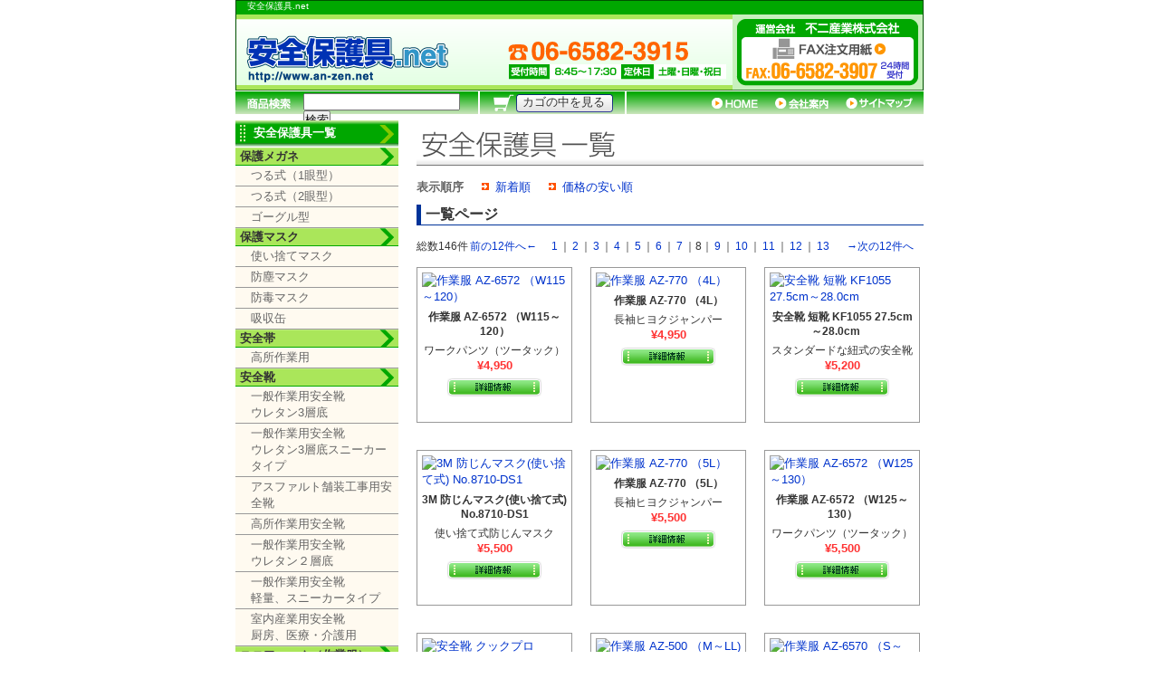

--- FILE ---
content_type: text/html
request_url: http://an-zen.net/cathand/list-0-0-8-1.html
body_size: 21367
content:
<!DOCTYPE html PUBLIC "-//W3C//DTD XHTML 1.0 Transitional//EN"
 "http://www.w3.org/TR/xhtml1/DTD/xhtml1-transitional.dtd">
<html xmlns="http://www.w3.org/1999/xhtml" xml:lang="ja" lang="ja"><!-- InstanceBegin template="/Templates/index.dwt" codeOutsideHTMLIsLocked="false" -->
<head>
<meta name="referrer" content="no-referrer-when-downgrade"/>
<meta http-equiv="Content-Type" content="text/html; charset=Shift_JIS" />
<meta http-equiv="Content-Language" content="ja" />
<meta http-equiv="Content-Script-Type" content="text/javascript" />
<meta http-equiv="Content-Style-Type" content="text/css" />
<!-- InstanceBeginEditable name="doctitle" -->
	<title>　安全保護具.net</title>
	<meta name="Description" content="　安全保護具.net" />
	<meta name="Keywords" content="安全靴,安全帯,販売,安全保護具,保護メガネ,防塵マスク,通販" />
	<!-- InstanceEndEditable -->
<meta name="robots" content="index,follow" />
<link rel="stylesheet" type="text/css" media="all" href="../common/css/import.css" />
<script type="text/javascript" src="../common/js/heightLine.js"></script>
<!-- InstanceBeginEditable name="head" -->
<script type="text/javascript" src="../common/js/heightLine.js"></script>
<!-- InstanceEndEditable -->
</head>
<body>
<!--CONTAINER START-->
<div id="container"> <!-- InstanceBeginEditable name="h1" --><h1>　安全保護具.net</h1><!-- InstanceEndEditable -->
		<div id="header"> <img src="../images/header.gif" alt="安全保護具.net" width="760" height="84" border="0" usemap="#Map" /><br />
		</div>
		<div id="grobal">
				<div class="search">
						<!--検索窓START-->
						<script type='text/javascript' src="/common/js/search.js"></script>
						<form name="cathand_search"  action="http://www.emono1.jp/user/search.php?shop=268" method="post" onsubmit='return FormCheck_search();'>
								<input type="text" name="search" maxlength="200" />
								<input type="submit" value="検索" />
						</form>
						<!--検索窓END-->
				</div>
				<div class="view"> <a href="https://smart.emono1.jp/user/payment/commodity_check.php?shop=268" target="_blank">カゴの中を見る</a> </div>
				<div class="grobalNavi"><img src="../images/grobal.gif" alt="" width="328" height="25" border="0" usemap="#Map2" />
						<map name="Map2" id="Map2">
								<area shape="rect" coords="91,3,157,23" href="../index.html" alt="HOME" />
								<area shape="rect" coords="160,3,236,23" href="../company.html" alt="会社案内" />
								<area shape="rect" coords="239,3,320,23" href="../sitemap.html" alt="サイトマップ" />
						</map>
				</div>
		</div>
		<div id="wrapper">
				<div id="main"> <!-- InstanceBeginEditable name="main" -->

		<h2 id="title" class="ptList">安全保護具一覧</h2>

		<div id="cathandList">
		<ul id="listSort">
		<li><span>表示順序</span></li>
		<li><a href="/cathand/list.php?cate_l=0&cate_s=0&page=1&sort=3&mode=&word_id=">新着順 </a></li>
		<li><a href="/cathand/list.php?cate_l=0&cate_s=0&page=1&sort=1&mode=&word_id=">価格の安い順</a></li>
		</ul>
		
		<!--一覧モジュールstart-->
		

<!--一覧モジュールstart-->


<h2>一覧ページ</h2>
<div class='menu'>
<span>総数146件</span><a href='/cathand/list-0-0-7-1.html' class='link-menu'>前の12件へ←</a>　<a href='/cathand/list-0-0-1-1.html'>1</a>｜<a href='/cathand/list-0-0-2-1.html'>2</a>｜<a href='/cathand/list-0-0-3-1.html'>3</a>｜<a href='/cathand/list-0-0-4-1.html'>4</a>｜<a href='/cathand/list-0-0-5-1.html'>5</a>｜<a href='/cathand/list-0-0-6-1.html'>6</a>｜<a href='/cathand/list-0-0-7-1.html'>7</a>｜<em>8</em>｜<a href='/cathand/list-0-0-9-1.html'>9</a>｜<a href='/cathand/list-0-0-10-1.html'>10</a>｜<a href='/cathand/list-0-0-11-1.html'>11</a>｜<a href='/cathand/list-0-0-12-1.html'>12</a>｜<a href='/cathand/list-0-0-13-1.html'>13</a> 　<a href='/cathand/list-0-0-9-1.html' class='link-menu'>→次の12件へ</a>
</div>
<div id='contents'>
	<div class='product'>
		<a href='/cathand/detail-47511.html'>
		<img src='http://www.emono1.jp/img/fujisang/l20070314102003_img1_32.jpg' border='0' alt='作業服 AZ-6572 （W115～120）' />
		</a>
		<div  class='inside'>
			<h3>作業服 AZ-6572 （W115～120）</h3>
			<p>
				ワークパンツ（ツータック）
			</p>
			<p class='price'>
				&yen;4,950
			</p>
			<p class='detail'><a href='/cathand/detail-47511.html'>詳細</a></p>
		</div>
	</div>
	<div class='product'>
		<a href='/cathand/detail-47507.html'>
		<img src='http://www.emono1.jp/img/fujisang/l20070314101814_img1_70.jpg' border='0' alt='作業服 AZ-770 （4L）' />
		</a>
		<div  class='inside'>
			<h3>作業服 AZ-770 （4L）</h3>
			<p>
				長袖ヒヨクジャンパー
			</p>
			<p class='price'>
				&yen;4,950
			</p>
			<p class='detail'><a href='/cathand/detail-47507.html'>詳細</a></p>
		</div>
	</div>
	<div class='product'>
		<a href='/cathand/detail-38079.html'>
		<img src='http://www.emono1.jp/img/fujisang/l20070313163136_img1_35.jpg' border='0' alt='安全靴 短靴 KF1055 27.5cm～28.0cm 　' />
		</a>
		<div  class='inside'>
			<h3>安全靴 短靴 KF1055 27.5cm～28.0cm 　</h3>
			<p>
				スタンダードな紐式の安全靴
			</p>
			<p class='price'>
				&yen;5,200
			</p>
			<p class='detail'><a href='/cathand/detail-38079.html'>詳細</a></p>
		</div>
	</div>
	<div class='product'>
		<a href='/cathand/detail-54566.html'>
		<img src='http://www.emono1.jp/img/fujisang/l20070514093344_img1_21.jpg' border='0' alt='3M 防じんマスク(使い捨て式) No.8710-DS1' />
		</a>
		<div  class='inside'>
			<h3>3M 防じんマスク(使い捨て式) No.8710-DS1</h3>
			<p>
				使い捨て式防じんマスク
			</p>
			<p class='price'>
				&yen;5,500
			</p>
			<p class='detail'><a href='/cathand/detail-54566.html'>詳細</a></p>
		</div>
	</div>
	<div class='product'>
		<a href='/cathand/detail-47508.html'>
		<img src='http://www.emono1.jp/img/fujisang/l20070314101842_img1_25.jpg' border='0' alt='作業服 AZ-770 （5L）' />
		</a>
		<div  class='inside'>
			<h3>作業服 AZ-770 （5L）</h3>
			<p>
				長袖ヒヨクジャンパー
			</p>
			<p class='price'>
				&yen;5,500
			</p>
			<p class='detail'><a href='/cathand/detail-47508.html'>詳細</a></p>
		</div>
	</div>
	<div class='product'>
		<a href='/cathand/detail-47491.html'>
		<img src='http://www.emono1.jp/img/fujisang/l20070314101649_img1_76.jpg' border='0' alt='作業服 AZ-6572 （W125～130）' />
		</a>
		<div  class='inside'>
			<h3>作業服 AZ-6572 （W125～130）</h3>
			<p>
				ワークパンツ（ツータック）
			</p>
			<p class='price'>
				&yen;5,500
			</p>
			<p class='detail'><a href='/cathand/detail-47491.html'>詳細</a></p>
		</div>
	</div>
	<div class='product'>
		<a href='/cathand/detail-38224.html'>
		<img src='http://www.emono1.jp/img/fujisang/l20070313165736_img1_21.jpg' border='0' alt='安全靴 クックプロCS（W・B)2002 23.5cm～27.0cm ' />
		</a>
		<div  class='inside'>
			<h3>安全靴 クックプロCS（W・B)2002 23.5cm～27.0cm </h3>
			<p>
				厨房・食品関係・清掃産業用
			</p>
			<p class='price'>
				&yen;5,500
			</p>
			<p class='detail'><a href='/cathand/detail-38224.html'>詳細</a></p>
		</div>
	</div>
	<div class='product'>
		<a href='/cathand/detail-47534.html'>
		<img src='http://www.emono1.jp/img/fujisang/l20070314102309_img1_0.jpg' border='0' alt='作業服 AZ-500 （M～LL)' />
		</a>
		<div  class='inside'>
			<h3>作業服 AZ-500 （M～LL)</h3>
			<p>
				続服
			</p>
			<p class='price'>
				&yen;5,650
			</p>
			<p class='detail'><a href='/cathand/detail-47534.html'>詳細</a></p>
		</div>
	</div>
	<div class='product'>
		<a href='/cathand/detail-47476.html'>
		<img src='http://www.emono1.jp/img/fujisang/l20070314101145_img1_35.jpg' border='0' alt='作業服 AZ-6570 （S～LL）' />
		</a>
		<div  class='inside'>
			<h3>作業服 AZ-6570 （S～LL）</h3>
			<p>
				長袖ブルゾン
			</p>
			<p class='price'>
				&yen;5,750
			</p>
			<p class='detail'><a href='/cathand/detail-47476.html'>詳細</a></p>
		</div>
	</div>
	<div class='product'>
		<a href='/cathand/detail-38586.html'>
		<img src='http://www.emono1.jp/img/fujisang/l20070314141216_img1_60.jpg' border='0' alt='防じんマスク　7191DK　（アスベスト対応マスク）' />
		</a>
		<div  class='inside'>
			<h3>防じんマスク　7191DK　（アスベスト対応マスク）</h3>
			<p>
				ハイグレードマスク
			</p>
			<p class='price'>
				&yen;5,800
			</p>
			<p class='detail'><a href='/cathand/detail-38586.html'>詳細</a></p>
		</div>
	</div>
	<div class='product'>
		<a href='/cathand/detail-38226.html'>
		<img src='http://www.emono1.jp/img/fujisang/l20070313165835_img1_99.jpg' border='0' alt='安全靴 クックプロCS（W・B)2002 28.0cm  ' />
		</a>
		<div  class='inside'>
			<h3>安全靴 クックプロCS（W・B)2002 28.0cm  </h3>
			<p>
				厨房・食品関係・清掃産業用
			</p>
			<p class='price'>
				&yen;5,900
			</p>
			<p class='detail'><a href='/cathand/detail-38226.html'>詳細</a></p>
		</div>
	</div>
	<div class='product'>
		<a href='/cathand/detail-47537.html'>
		<img src='http://www.emono1.jp/img/fujisang/l20070314103846_img1_16.jpg' border='0' alt='作業服 AZ-500 （EL)' />
		</a>
		<div  class='inside'>
			<h3>作業服 AZ-500 （EL)</h3>
			<p>
				続服
			</p>
			<p class='price'>
				&yen;5,950
			</p>
			<p class='detail'><a href='/cathand/detail-47537.html'>詳細</a></p>
		</div>
	</div>
</div>
<div class='menu'>
	<span>総数146件</span><a href='/cathand/list-0-0-7-1.html' class='link-menu'>前の12件へ←</a>　<a href='/cathand/list-0-0-1-1.html'>1</a>｜<a href='/cathand/list-0-0-2-1.html'>2</a>｜<a href='/cathand/list-0-0-3-1.html'>3</a>｜<a href='/cathand/list-0-0-4-1.html'>4</a>｜<a href='/cathand/list-0-0-5-1.html'>5</a>｜<a href='/cathand/list-0-0-6-1.html'>6</a>｜<a href='/cathand/list-0-0-7-1.html'>7</a>｜<em>8</em>｜<a href='/cathand/list-0-0-9-1.html'>9</a>｜<a href='/cathand/list-0-0-10-1.html'>10</a>｜<a href='/cathand/list-0-0-11-1.html'>11</a>｜<a href='/cathand/list-0-0-12-1.html'>12</a>｜<a href='/cathand/list-0-0-13-1.html'>13</a> 　<a href='/cathand/list-0-0-9-1.html' class='link-menu'>→次の12件へ</a>
</div>
<div class='cathand_list_back'>
	<a href='javascript:history.back();'>戻る</a>
</div>
<!--一覧モジュールend-->


<!--アクセス解析START-->
<script type='text/javascript' src='http://www.emono1.jp/client/acc/js.php?shop=fujisang'></script>
<script type='text/javascript'>
acc_analisis('一覧ページ')
</script>
<!--アクセス解析END-->
		<!--一覧モジュールend-->		
		</div>
		<!-- InstanceEndEditable --> </div>
				<!--サイドバーSTART-->
		  <div id="side">
						<h3><a href="list.php">安全保護具一覧</a></h3>
						<div id="category">
								<!--猫2カテゴリモジュール-->
								
<!--CATE START-->
<ul class='big'>
	<li>
		<a href='/cathand/list-2310-0-0-0.html'>保護メガネ</a>
		<ul class='small'>
			<li><a href='/cathand/list-2310-5090-0-0.html'>つる式（1眼型）</a></li>
			<li><a href='/cathand/list-2310-5091-0-0.html'>つる式（2眼型）</a></li>
			<li><a href='/cathand/list-2310-5092-0-0.html'>ゴーグル型</a></li>
		</ul>
	</li>
	<li>
		<a href='/cathand/list-2309-0-0-0.html'>保護マスク</a>
		<ul class='small'>
			<li><a href='/cathand/list-2309-38992-0-0.html'>使い捨てマスク</a></li>
			<li><a href='/cathand/list-2309-3822-0-0.html'>防塵マスク</a></li>
			<li><a href='/cathand/list-2309-3823-0-0.html'>防毒マスク</a></li>
			<li><a href='/cathand/list-2309-4715-0-0.html'>吸収缶</a></li>
		</ul>
	</li>
	<li>
		<a href='/cathand/list-2312-0-0-0.html'>安全帯</a>
		<ul class='small'>
			<li><a href='/cathand/list-2312-5089-0-0.html'>高所作業用</a></li>
		</ul>
	</li>
	<li>
		<a href='/cathand/list-2311-0-0-0.html'>安全靴</a>
		<ul class='small'>
			<li><a href='/cathand/list-2311-3809-0-0.html'>一般作業用安全靴<br>ウレタン3層底</a></li>
			<li><a href='/cathand/list-2311-3810-0-0.html'>一般作業用安全靴<br>ウレタン3層底スニーカータイプ</a></li>
			<li><a href='/cathand/list-2311-3811-0-0.html'>アスファルト舗装工事用安全靴</a></li>
			<li><a href='/cathand/list-2311-3812-0-0.html'>高所作業用安全靴</a></li>
			<li><a href='/cathand/list-2311-3813-0-0.html'>一般作業用安全靴<br>ウレタン２層底</a></li>
			<li><a href='/cathand/list-2311-3821-0-0.html'>一般作業用安全靴<br>軽量、スニーカータイプ</a></li>
			<li><a href='/cathand/list-2311-3818-0-0.html'>室内産業用安全靴<br>厨房、医療・介護用</a></li>
		</ul>
	</li>
	<li>
		<a href='/cathand/list-2314-0-0-0.html'>ユニフォーム（作業服）</a>
		<ul class='small'>
		</ul>
	</li>
	<li>
		<a href='/cathand/list-2313-0-0-0.html'>ヘルメット</a>
		<ul class='small'>
			<li><a href='/cathand/list-2313-5491-0-0.html'>FRP</a></li>
			<li><a href='/cathand/list-2313-5492-0-0.html'>ABS</a></li>
			<li><a href='/cathand/list-2313-40169-0-0.html'>その他</a></li>
		</ul>
	</li>
	<li>
		<a href='/cathand/list-2315-0-0-0.html'>その他（タイベック）</a>
		<ul class='small'>
		</ul>
	</li>
	<li>
		<a href='/cathand/list-13323-0-0-0.html'>その他（腰痛防止）</a>
		<ul class='small'>
			<li><a href='/cathand/list-13323-19858-0-0.html'>エアーサポートベルト</a></li>
		</ul>
	</li>
	<li>
		<a href='/cathand/list-14316-0-0-0.html'>その他（熱中症対策用品）</a>
		<ul class='small'>
		</ul>
	</li>
	<li>
		<a href='/cathand/list-3283-0-0-0.html'>においが気になる方</a>
		<ul class='small'>
			<li><a href='/cathand/list-3283-5538-0-0.html'>消臭覇王</a></li>
		</ul>
	</li>
</ul>
<!--CATE END-->

								<!--猫2カテゴリモジュール-->
						</div>
						<div id="maker">
								<h3>メーカー別検索窓</h3>
								<!--検索窓START-->
								<script type='text/javascript' src="../common/js/search.js"></script>
								<form name="cathand_search2"  action="http://www.emono1.jp/user/search.php?shop=268" method="post" onsubmit='return FormCheck_search2();'>
										<select name="search">
												<option value="">選んでください</option>
												<option value="ノサックス">ノサックス</option>
												<option value="興研">興研</option>
												<option value="藤井電工">藤井電工</option>
												<option value="デュポン">デュポン</option>
												<option value="アイトス">アイトス</option>
												<option value="山本光学">山本光学</option>
												<option value="ディック">ディック</option>
										</select>
										<input type="submit" value="検索" />
								</form>
								<!--検索窓END-->
						</div>
						<div id="menu">
								<h4>安全保護具の基礎知識</h4>
								<ul class="m">
										<li><a href="../shoes.html">安全靴とは</a></li>
										<li><a href="../belt.html">安全帯とは</a></li>
										<li><a href="../megane.html">保護メガネとは</a></li>
										<li class="e"><a href="../mask.html">防塵・防毒マスクとは</a></li>
								</ul>
								<p><img src="../images/chishiki_footer.gif" alt="" width="180" height="7" /></p>
						</div>
						<div id="hogo"><a href="../professional.html">安全保護具のプロフェショナルをご紹介させてください。</a></div>
						<div id="subMenu">
								<ul class="m">
										<li><a href="otoiawase.php?serial=01284">お問い合わせ</a></li>
										<li><a href="../price.html">送料について</a></li>
										<li><a href="../law.html">ご注文方法</a></li>
										<li class="e"><a href="../privacy.html">個人情報保護</a></li>
								</ul>
						</div>
						<div id="asbestos"><a href="../know.html">ご存知ですか？アスベストに関する法律が2006年9月に改定されました。</a></div>
						<div id="linkBanner"> <a href="http://www.fujisangyo.net/" target="_blank"><img src="../images/fuji_banner.gif" alt="不二産業株式会社" width="180" height="40" border="0" /></a> <a href="http://ameblo.jp/anzennet/" target="_blank"><img src="../images/blog.gif" alt="安全保護用品のブログ" width="180" height="38" border="0" /></a></div>
			
				        <!-- InstanceBeginEditable name="calendar" --><!-- InstanceEndEditable --></div>
		</div>
		<h2 class="under">安全保護用品（安全靴、安全帯、ベルト、保護メガネ、防塵・防毒マスク）の販売なら、不二産業株式会社</h2>
		<!--フッターSTART-->
		<div id="footer">
				<div class="out">
						<ul class="footerLink">
								<li class="n"><a href="list.php">安全保護用品一覧</a></li>
						</ul>
						<!--猫の手カテゴリモジュール-->
						
<!--CATE START-->
<ul class='big'>
	<li>
		<a href='/cathand/list-2310-0-0-0.html'>保護メガネ</a>
		<ul class='small'>
			<li><a href='/cathand/list-2310-5090-0-0.html'>つる式（1眼型）</a></li>
			<li><a href='/cathand/list-2310-5091-0-0.html'>つる式（2眼型）</a></li>
			<li><a href='/cathand/list-2310-5092-0-0.html'>ゴーグル型</a></li>
		</ul>
	</li>
	<li>
		<a href='/cathand/list-2309-0-0-0.html'>保護マスク</a>
		<ul class='small'>
			<li><a href='/cathand/list-2309-38992-0-0.html'>使い捨てマスク</a></li>
			<li><a href='/cathand/list-2309-3822-0-0.html'>防塵マスク</a></li>
			<li><a href='/cathand/list-2309-3823-0-0.html'>防毒マスク</a></li>
			<li><a href='/cathand/list-2309-4715-0-0.html'>吸収缶</a></li>
		</ul>
	</li>
	<li>
		<a href='/cathand/list-2312-0-0-0.html'>安全帯</a>
		<ul class='small'>
			<li><a href='/cathand/list-2312-5089-0-0.html'>高所作業用</a></li>
		</ul>
	</li>
	<li>
		<a href='/cathand/list-2311-0-0-0.html'>安全靴</a>
		<ul class='small'>
			<li><a href='/cathand/list-2311-3809-0-0.html'>一般作業用安全靴<br>ウレタン3層底</a></li>
			<li><a href='/cathand/list-2311-3810-0-0.html'>一般作業用安全靴<br>ウレタン3層底スニーカータイプ</a></li>
			<li><a href='/cathand/list-2311-3811-0-0.html'>アスファルト舗装工事用安全靴</a></li>
			<li><a href='/cathand/list-2311-3812-0-0.html'>高所作業用安全靴</a></li>
			<li><a href='/cathand/list-2311-3813-0-0.html'>一般作業用安全靴<br>ウレタン２層底</a></li>
			<li><a href='/cathand/list-2311-3821-0-0.html'>一般作業用安全靴<br>軽量、スニーカータイプ</a></li>
			<li><a href='/cathand/list-2311-3818-0-0.html'>室内産業用安全靴<br>厨房、医療・介護用</a></li>
		</ul>
	</li>
	<li>
		<a href='/cathand/list-2314-0-0-0.html'>ユニフォーム（作業服）</a>
		<ul class='small'>
		</ul>
	</li>
	<li>
		<a href='/cathand/list-2313-0-0-0.html'>ヘルメット</a>
		<ul class='small'>
			<li><a href='/cathand/list-2313-5491-0-0.html'>FRP</a></li>
			<li><a href='/cathand/list-2313-5492-0-0.html'>ABS</a></li>
			<li><a href='/cathand/list-2313-40169-0-0.html'>その他</a></li>
		</ul>
	</li>
	<li>
		<a href='/cathand/list-2315-0-0-0.html'>その他（タイベック）</a>
		<ul class='small'>
		</ul>
	</li>
	<li>
		<a href='/cathand/list-13323-0-0-0.html'>その他（腰痛防止）</a>
		<ul class='small'>
			<li><a href='/cathand/list-13323-19858-0-0.html'>エアーサポートベルト</a></li>
		</ul>
	</li>
	<li>
		<a href='/cathand/list-14316-0-0-0.html'>その他（熱中症対策用品）</a>
		<ul class='small'>
		</ul>
	</li>
	<li>
		<a href='/cathand/list-3283-0-0-0.html'>においが気になる方</a>
		<ul class='small'>
			<li><a href='/cathand/list-3283-5538-0-0.html'>消臭覇王</a></li>
		</ul>
	</li>
</ul>
<!--CATE END-->

						<!--猫の手カテゴリモジュール-->
				</div>
				<ul class="footerLink">
						<li class="n">安全保護具の基礎知識</li>
						<li><a href="../shoes.html">安全靴とは</a></li>
						<li><a href="../belt.html">安全帯とは</a></li>
						<li><a href="../megane.html">保護メガネとは</a></li>
						<li><a href="../mask.html">防塵・防毒マスクとは</a></li>
						<li><a href="../professional.html">安全保護具のプロ</a></li>
						<li><a href="../know.html">ご存知ですか？</a></li>
				</ul>
				<ul class="footerLink">
						<li class="n"><a href="../index.html">HOME</a></li>
						<li><a href="../company.html">会社案内</a></li>
						<li><a href="../access.html">アクセスマップ</a></li>
						<li><a href="otoiawase.php?serial=01284">お問い合わせ</a></li>
						<li><a href="../price.html">送料について</a></li>
						<li><a href="../law.html">ご注文方法</a></li>
						<li><a href="../privacy.html">個人情報保護</a></li>
						<li><a href="../about.html">このサイトについて</a></li>
						<li><a href="../link.html">お役立ちリンク</a></li>
						<li><a href="../mutuallink.html">相互リンク</a></li>
						<li><a href="../sitemap.html">サイトマップ</a></li>
				</ul>
				<div id="copyright">Copyright &copy;
						<script type="text/javascript">
		var startYear = 2007;thisDate = new Date();thisYear = thisDate.getFullYear();if(startYear!=thisYear)
		{document.write(startYear+"-"+thisYear);}else{document.write(startYear);}</script>
						安全保護具.net. All Rights Reserved.</div>
				<div id="banners"> <a href="http://www.e-netten.ne.jp/" target="_blank"><img src="http://www.emono.jp/cat_img/001/a.gif" alt="SEO対策 大阪" width="88" height="31" /></a> <a href="http://www.emono.jp/" target="_blank"><img src="http://www.emono.jp/cat_img/002/a.gif" alt="インターネットショッピングモール" width="88" height="31" /></a> <a href="http://www.emono1.jp/" target="_blank"><img src="http://www.emono.jp/cat_img/101/a.gif" alt="通販サイト" width="88" height="31" /></a> <a href="http://www.bconnect.jp/" target="_blank"><img src="http://www.emono.jp/cat_img/012/a.gif" alt="企業間取引 大阪" width="88" height="31" /></a>
						<p>PDFファイルをご覧いただくには、<a href="http://www.adobe.com/jp/products/acrobat/readstep2.html" target="_blank">Adobe
										Reader（無償）</a>が必要です。</p>
		  </div>
		</div>
		<!--フッターEND-->
</div>
<map name="Map" id="Map">
		<area shape="rect" coords="6,18,243,76" href="../index.html" alt="安全保護具.net" />
		<area shape="rect" coords="586,25,726,52" href="../pdf/fax.pdf" target="_blank" alt="FAX注文用紙" />
</map>
<!--CONTAINER END-->

<div id="accesslog">
		<!-- InstanceBeginEditable name="acc" -->
<!-- InstanceEndEditable --> </div>
</body>
<!-- InstanceEnd --></html>


--- FILE ---
content_type: text/css
request_url: http://an-zen.net/common/css/base.css
body_size: 33407
content:
@charset "Shift_JIS";
/* 制作者情報 */
/* ブラウザ初期化スタイル */
/* 共通部分のスタイル */
/* 各ページ個別のスタイル */

/*--------------------------------------------------------------------
guideline : ver1.06
since : 2007/02/28
writer : Saiki（13）
last_editday : 2007/02/28
last_editor : Saiki（13）
--------------------------------------------------------------------*/


/*--------------------------------------------------------------------
common
cssの初期化
--------------------------------------------------------------------*/


* {
	font-family: "ＭＳ Ｐゴシック", "Osaka", "ヒラギノ角ゴ Pro W3", sans-serif;
	margin: 0;
	padding: 0;
}

html, body {
	font-family: "ＭＳ Ｐゴシック", "Osaka", "ヒラギノ角ゴ Pro W3", sans-serif;
	margin: 0;
	padding: 0;
	font-size: 100%;
}


h1, h2, h3, h4, h5, h6, address, div, blockquote, p, pre, ul, ol, li, dl, dt, dd, hr {
	font-family: "ＭＳ Ｐゴシック", "Osaka", "ヒラギノ角ゴ Pro W3", sans-serif;
	margin: 0;
	padding: 0;
	border: 0;
	font-style: normal;
	font-weight: normal;
	font-size: 100%;
}

table, caption, th, td {
	font-family: "ＭＳ Ｐゴシック", "Osaka", "ヒラギノ角ゴ Pro W3", sans-serif;
	margin: 0;
	padding: 0;
	border: 0;
	font-style: normal;
	font-weight: normal;
	font-size: 100%;
}

span, em, strong, dfn, code, samp, kbd, var, cite, abbr, acronym, sub,
sup, q, br, ins, del, a, img, object, iframe {
	font-family: "ＭＳ Ｐゴシック", "Osaka", "ヒラギノ角ゴ Pro W3", sans-serif;
	margin: 0;
	padding: 0;
	border: 0;
	font-style: normal;
	font-weight: inherit;
	font-size: 100%;
}


/*--------------------------------------------------------------------
common
ページ共通部分
--------------------------------------------------------------------*/

/*bodyのスタイル*/

body {
	font-size: small;
	line-height: 1.4;
	color: #333;
	}

/*containerのスタイル*/

div#container {
	width:760px;
	margin:auto;
	}
	
h1 {
	width: 757px;
	height:16px;
	font-size: x-small;
	padding: 0 0 0 3px;
	color: #fff;
	background: url(../../images/h1_bg.gif) no-repeat;
	}
	
h2.under {
	clear: both;
	margin: 0 0 3px 0;
	padding: 1px 0;
	font-size: x-small;
	color: #666;
	text-align: center;
	background-color:#aae65a;
	}
	
h2#title {
	height: 50px;
	margin: 0 0 15px 20px;
	text-indent: -9999px;
	}
	
h3.sub {
	margin: 0 0 5px 0;
	padding: 0 0 0 25px;
	font-size: 16px;
	font-weight: bold;
	color: #323296;
	background: url(../../images/double_dot.gif) no-repeat 0 2px;
	}

/*headerのスタイル*/

div#header {
	border-bottom: 1px solid #fff;
	}
	
div#grobal {
	width: 760px;
	height: 1%;
	margin: 0 0 5px 0;
	}
	
div#grobal:after {
	content: ".";
	display: block;
	clear: both;
	height: 0;
	visibility: hidden;
	}
	
div#grobal div {
	height: 25px;
	float: left;
	}
	
div#grobal div.search {
	width: 195px;
	padding: 2px 0 0 75px;
	background: url(../../images/search_bg.gif) no-repeat;
	}
	
div#grobal div.search input#window {
	width: 135px;
	}
	
div#grobal div.view {
	width: 122px;
	height: 23px;
	padding: 3px 0 0 40px;
	background: url(../../images/view_bg.gif) no-repeat;
	}
	
div#grobal div.view a {
	display: block;
	width: 105px;
	height: 18px;
	outline: none;
	color: #333;
	text-align: center;
	}
	
div#grobal div.view a:hover {
	color: #066;
	}
	
a:link,
a:visited {
	color: #03c;
	text-decoration: none;
	}
	
a:hover {
	color: #f00;
	}

/*after擬似クラス使用によるfirefoxの背景画像回り込み対策*/
div#wrapper:after {/*clear*/
	content : "";
	display : block;
	height : 0;
	clear : both;
	}

/*wrapperのスタイル*/

div#wrapper {
	clear: both;
	height: 1%;
	}

/*mainのスタイル*/

div#main {
	width:580px;
	float:right;
	}

/*footerのスタイル*/

div#footer {
	clear: both;
	font-size: 10px;
	text-align: center;
	}
	
div#footer div.out	
div#footer ul {
	height: 1%;
	}
	
div#footer ul {
	clear: both;
	width: 760px;
	list-style-type: none;
	}

div#footer div.out:after,	
div#footer ul:after {
	content: ".";
	display: block;
	clear: both;
	height: 0;
	visibility: hidden;
	}
	
div#footer div.out ul {
	clear: none;
	}
	
div#footer div.out ul.footerLink {
	width: 95px;
	float: left;
	}
	
div#footer div.out ul.big {
	width: 665px;
	float: right;
	}
	
div#footer div.out ul.small {
	display: none;
	}
	
div#footer ul li {
	float: left;
	margin: 0 3px 2px 0;
	padding: 0 3px 0 5px;
	white-space: nowrap;
	color: #666;	
	border-left: 1px solid #999;
	}

div#footer ul li.n {
	border-left: none;
	}	
	
div#footer ul li a {
	text-decoration: none;
	color: #666;
	}

div#footer ul a:hover {
	color: #039;
	}

div#footer div#copyright {
	clear: both;
	margin: 5px 0 0 0;
	padding: 2px 0;
	color: #666;
	font-family: Verdana, sans-serif;
	border-top: 1px solid #999;
	}
	
/*バナー*/

div#banners {
	padding: 5px 0;
	text-align: center;
	}

div#accesslog img {
	display:block;
	height:0;
	}

/*サイドメニューのスタイル*/

div#side {
	width:180px;
	float:left;
	}
	
div#side ul {
	list-style-type: none;
	}

/*カテゴリーのスタイル*/

div#side h3 {/*list.php*/
	margin: 0 0 1px 0;
	font-weight: bold;
	background: url(../../images/list_bg.gif) no-repeat;
	}
	
div#side h3 a {
	display: block;
	width: 160px;
	height: 24px;
	padding: 5px 0 0 20px;
	color: #fff;
	outline: none;
	}
	
div#side h3 a:hover {
	color: #9f9;
	}
	
div#side div#category {
	margin: 0 0 10px 0;
	}

div#side div#category ul.big li {
	font-weight: bold;
	background: url(../../images/big_bg.gif) no-repeat;
	}
	
div#side div#category ul.big li a {
	display: block;
	width: 175px;
	height: 19px;
	padding: 1px 0 0 5px;
	}
	
div#side div#category ul.small li {
	font-weight: normal;
	border-bottom: none;
	background: #fffaf0 none;
	border-bottom: 1px solid #999;
	}
	
div#side div#category ul.big li a {
	color: #333;
	}
	
div#side div#category ul.small li a {
	display: block;
	width: 160px;
	padding: 2px 3px 2px 17px;
	height: auto;
	color: #666;
	}
	
div#side div#category ul li a:hover {
	color: #399;
	}
	
/*メーカー検索*/

div#side div#maker {
	width: 173px;
	height: 25px;
	margin: 0 0 10px 0;
	padding: 20px 0 0 7px;
	background: url(../../images/maker_search_bg.gif) no-repeat;
	}
	
div#side div#maker h3 {
	display: none;
	}

div#side div#maker select {
	width: 123px;
	}
	
/*メイン、サブメニュー*/

div#side div#menu {
	width: 180px;
	margin: 0 0 10px 0;
	background: url(../../images/chishiki_bg.gif) repeat-y;
	}
	
div#side div#menu h4 {
	height: 36px;
	text-indent: -9999px;
	background: url(../../images/chishiki.gif) no-repeat;
	}
	
div#side ul.m li {
	margin: 0 15px 3px 15px;
	padding: 0 0 3px 15px;
	}
	
div#side div#menu ul.m li {
	border-bottom: 1px dotted #999;
	background: url(../../images/arrow_orange.gif) no-repeat 0 5px;
	}
	
div#side div#subMenu ul.m li {/*サブ*/
	background: url(../../images/arrow_green.gif) no-repeat 0 5px;
	}
	
div#side div#menu ul li.e {
	margin: 0 15px 0 15px;
	border-bottom: none;
	}
	
div#side ul.m li a {
	color: #494949;
	}
	
div#side ul.m li a:hover {
	color: #069;
	}
	
div#side div#menu p {
	clear: both;
	line-height: 0;
	}
	
/*安全、ご存知*/

div#side div#hogo,
div#side div#asbestos {
	margin: 0 0 5px 0;	
	}
	
div#side div#hogo {
	background: url(../../images/shoukai.gif) no-repeat;
	}
	
div#side div#asbestos {
	background: url(../../images/side_asbestos.gif) no-repeat;
	}
	
div#side div#hogo a,
div#side div#asbestos a {
	display: block;
	width: 180px;
	outline: none;
	text-indent: -9999px;
	}
	
div#side div#hogo a {
	height: 70px;
	}
	
div#side div#asbestos a {
	height: 58px;
	}
	
/*リンクバナー*/

div#side div#linkBanner {
	margin: 0;
	}

div#side div#linkBanner a {
	padding: 0 0 5px 0;
	}
	
	
/*各Pの表とスペース共通*/
	
div.space {/*各Pのスペース*/
	clear: both;
	height: 1%;	
	margin: 0 0 20px 0;
	}
	
div.space:after {
	content: ".";
	display: block;
	clear: both;
	height: 0;
	visibility: hidden;
	}
	
div.flow table {
	width: 560px;
	margin: 5px 0 5px 0;
	border-collapse: collapse;
	border-spacing: 0;
	empty-cells: show;
	}
	
div.flow table tr th,
div.flow table tr td {
	padding: 3px;
	border: 2px solid #fff;
	}
	
div.flow table tr th {
	font-weight: bold;
	background-color: #dcdcdc;
	}
	
div.flow table tr td {
	background-color: #f0f0f0;
	}
	
div.flow table tr td.g {
	background-color: #e6e6e6;
	}
	
p.point {
	margin: 5px 0 0 0;
	padding: 7px;
	color: #ff7d00;
	text-align: center;
	border: 1px solid #666;
	}
	
/*各Pのバナー共通*/	

div#other {
	clear: both;
	width: 560px;
	height: 50px;
	margin: 0 0 15px 0;
	text-indent: -9999px;
	background: url(../../images/tel_banner.gif) no-repeat;
	}
	
div#button {
	margin: 0 0 20px 0;
	}
	
div#button div {
	clear: both;
	height: 1%;
	}

div#button div:after {
	content: ".";
	display: block;
	clear: both;
	height: 0;
	visibility: hidden;
	}
	
div#button div.otoiawasaeB {
	margin: 0 0 10px 0;
	}
	
div#button div.otoiawasaeB p.right {
	background: url(../../images/otoiawase_button.gif) no-repeat;
	}
	
div#button div.blogB p.right {
	background: url(../../images/blog_button.gif) no-repeat;
	}
	
div#button div.otoiawasaeB p.left {
	padding: 5px 15px 0 0;
	}
	
div#button div.blogB p.left {
	padding: 5px 15px 0 0;
	}

div#button p {
	float: left;
	}
	
div#button p.right a {
	display: block;
	width: 150px;
	height: 30px;
	outline: none;
	text-indent: -9999px;
	}

/*取扱メーカー、アドレス共通*/ 

div#makerInfo {
	clear: both;
	height: 1%;
	}
	
div#makerInfo:after {
	content: ".";
	display: block;
	clear: both;
	height: 0;
	visibility: hidden;
	}
	
div#makerInfo div#toriatsukai {
	width: 368px;
	padding: 0 0 0 10px;
	float: left;
	border: 1px solid #666;
	background: url(../../images/top/maker.gif) no-repeat top;
	}
	
div#makerInfo div#toriatsukai h3 {
	display: none;
	}
	
div#makerInfo div#toriatsukai p.b {
	float: right;
	}
	
div#makerInfo div#toriatsukai dl {
	margin: 25px 0 0 0;
	color: #585858;
	}
	
div#makerInfo div#toriatsukai dl span {
	color: #c8c8c8;
	}
	
div#makerInfo div#toriatsukai dl dd {
	margin: 0 0 5px 0;
	font-size: 11px;
	}
	
div#makerInfo address {
	width: 170px;
	float: right;
	line-height: 1.2;
	}
	
div#makerInfo address p {
	float: right;
	background: url(../../images/top/map_button.gif) no-repeat;
	}
	
div#makerInfo address img {
	margin: 5px 0;
	}
	
div#makerInfo address p a {
	display: block;
	width: 130px;
	height: 20px;
	text-indent: -9999px;
	outline: none;
	}
	





/*--------------------------------------------------------------------
(index.html)
トップページ
--------------------------------------------------------------------*/

div#index {
	margin: 0 0 20px 20px;
	}
	
div#index div#chishiki {
	height: 1%;
	margin: 0 0 20px 0;
	padding: 0 0 5px 0;
	border-bottom: 1px dotted #666;
	}
	
div#index div#chishiki:after {
	content: ".";
	display: block;
	clear: both;
	height: 0;
	visibility: hidden;
	}
	
div#index div#chishiki div {
	display: inline;
	margin: 0 4px 4px 0;
	float: left;
	line-height: 1.3;
	}
	
div#index div#chishiki div a {
	display: block;
	width: 268px;
	height: 40px;
	padding: 50px 0 0 10px;
	color: #666;
	outline: none;
	}
	
div#index div#chishiki div a:hover {
	color: #666;
	}
	
div#index div#chishiki div h3 {
	display: none;
	}
	
div#index div#chishiki div.c1 {
	background: url(../../images/top/top_anzen.jpg) no-repeat;
	}
	
div#index div#chishiki div.c2 {
	margin: 0 0 4px 0;
	background: url(../../images/top/top_anzentai.jpg) no-repeat;
	}

div#index div#chishiki div.c3 {
	background: url(../../images/top/top_megane.jpg) no-repeat;
	}
	
div#index div#chishiki div.c4 {
	margin: 0 0 4px 0;
	background: url(../../images/top/top_mask.jpg) no-repeat;
	}
	
/*ピックアップ（ギャラリー）、インフォメーション*/

div#index div#attetion {
	width: 560px;
	height: 1%;
	margin: 0 0 10px 0;
	}
	
div#index div#attetion:after {
	content: ".";
	display: block;
	clear: both;
	height: 0;
	visibility: hidden;
	}

div#index div#attetion div#pickup {
	width: 350px;
	float: left;
	}
	
div#index div#attetion div#pickup h3 {
	width: 350px;
	height: 23px;
	text-indent: -9999px;
	background: url(../../images/top/pickup.gif) no-repeat;
	}
	
div#index div#attetion div#pickup div.line {
	background-color: #fffaf0;
	border: 5px solid #ffa000;
	}

div#index div#attetion div#pickup table {
	border-collapse: collapse;
	border-spacing: 0;
	empty-cells: show;
	font-size: 12px;
	line-height: 1.5;
	}

div#index div#attetion div#pickup table tr td {
	padding: 8px;
	vertical-align: top;
	}
	
div#index div#attetion div#pickup table img {
	width: 160px;
	float: left;
	padding: 0 10px 0 0;
	}
	
div#index div#attetion div#pickup table p,
div#index div#attetion div#pickup table div {
	padding: 0 0 0 170px;
	}
	
div#index div#attetion div#pickup table div {
	background: url(../../images/top/detail_arrow.gif) no-repeat 170px 0;
	}
	
div#index div#attetion div#pickup table div a {
	display: block;
	width: 70px;
	height: 13px;
	outline: none;
	text-indent: -9999px;
	}
	
/*インフォメーション*/

div#index div#attetion div#whatsnew {
	width: 200px;
	float: right;
	}
		
div#index div#attetion div#whatsnew h3 {
	width: 200px;
	height: 23px;
	text-indent: -9999px;
	background: url(../../images/top/info.gif) no-repeat;
	}

div#index div#attetion div#whatsnew div.line {
	height: 250px;
	overflow: auto;
	border: 5px solid #92b0ec;
	list-style-type: none;
	background-color: #f0f5ff;
	}
	
div#index div#attetion div#whatsnew p {
	padding: 5px;
	font-size: 11px;
	line-height: 1.3;
	}
	
div#index div#attetion div#whatsnew strong {
	color: #009;
	font-weight: bold;
	}
	
/*ご存知ですか？*/	
	
div#index div#know {
	clear: both;
	height: 1%;
	margin: 0 0 10px 0;
	}
	
div#index div#know:after {
	content: ".";
	display: block;
	clear: both;
	height: 0;
	visibility: hidden;
	}
	
div#index div#know div {
	float: left;
	margin: 0 10px 0 0;
	}
	
div#index div#know div a {
	display: block;
	height: 85px;
	outline: none;
	text-indent: -9999px;
	}
	
div#index div#know div.k1 {
	width: 350px;
	background: url(../../images/top/top_asbestos.jpg) no-repeat;
	}
	
div#index div#know div.k2 {
	width: 200px;
	margin: 0;
	background: url(../../images/top/top_name.jpg) no-repeat;
	}
	
/*おススメ商品 ギャラリー*/

div#index div#osusume {
	clear: both;
	margin: 0 0 10px 0;
	padding: 8px 0 0 0;
	border: 1px solid #666;	
	}
	
div#index div#osusume h3 {
	width: 558px;
	height: 35px;
	margin: 0 0 10px 0;
	text-indent: -6666px;
	background: url(../../images/top/osusume.gif) no-repeat;
	}
	
div#index div#osusume table {
	border-collapse: collapse;
	border-spacing: 0;
	empty-cells: show;
	font-size: 11px;
	line-height: 1.3;
	}

div#index div#osusume table tr td {
	width: 128px;
	vertical-align: top;
	padding: 0 0 10px 9px;
	}
	
div#index div#osusume table img {
	width: 128px;
	padding: 0 0 5px 0;
	}
	
div#index div#osusume table div {
	background: url(../../images/top/detail_arrow.gif) no-repeat;
	}
	
div#index div#osusume table div a {
	display: block;
	width: 70px;
	height: 13px;
	outline: none;
	text-indent: -9999px;
	}

/*--------------------------------------------------------------------
(shose.html)
安全靴
--------------------------------------------------------------------*/

h2.ptShoes {
	background: url(../../images/shoes/t_shoes.gif) no-repeat;
	}
	
div#shoes {
	margin: 0 0 20px 20px;
	}
	
div#shoes div span {
	color: #f00;
	}

div#shoes div strong {
	font-weight: bold;
	}

div#shoes div em {
	font-weight: normal;
	color: #963232;
	}
	
div#shoes div.spaceShoes {
	height: 123px;
	background: url(../../images/shoes/shoes_img.jpg) no-repeat right top;
	}
	
/*--------------------------------------------------------------------
(belt.html)
安全帯
--------------------------------------------------------------------*/

h2.ptBelt {
	background: url(../../images/belt/t_belt.gif) no-repeat;
	}
	
div#belt {
	margin: 0 0 20px 20px;
	}

div#belt strong {
	font-weight: bold;
	}

div#belt p.blogBelt {
	padding: 0 0 0 15px;
	background: url(../../images/point_arrow.gif) no-repeat 0 4px;
	}
	
div#belt div.spaceBelt {
	margin: 0 0 30px 0;
	background: url(../../images/belt/belt_img.jpg) no-repeat right top;
	}
	
div#belt div.space span {
	color: #963232;
	}	
	
div#belt div.flow a {
	text-decoration: underline;
	}
	
div#belt div.space ol {
	margin: 10px 0 0 25px;
	}
	
div#belt div.space ol li {
	color: #323296;
	margin: 0 0 5px 0;
	}
	
/*--------------------------------------------------------------------
(megane.html)
保護メガネ
--------------------------------------------------------------------*/
	
div#megane {
	margin: 0 0 20px 20px;
	}
	
div#megane h2#title {
	margin: 0;
	}
	
div#megane h2.ptMegane {
	background: url(../../images/megane/t_megane.gif) no-repeat;
	}
	
div#megane div span {
	color: #f00;
	}
	
div#megane div h3.lead {
	margin: 0 0 5px 0;
	padding: 15px 0 0 0;
	font-size: 18px;
	font-weight: bold;
	color: #963232;
	}
	
div#megane div.spaceMegane {
	height: 210px;
	background: url(../../images/megane/megane_img.jpg) no-repeat right top;
	}
	
div#megane p.point {
	margin: 5px 0 15px 0;
	}
	
div#megane div.space dl {
	margin: 0 0 5px 0;
	border: 1px solid #666;
	}
	
div#megane div.space dl dt {
	margin: 0 15px;
	text-align: center;
	color: #fff;
	background-color: #ff7d00;
	}
	
div#megane div.space dl dd {
	padding: 10px;
	}
	
/*--------------------------------------------------------------------
(mask.html)
保護マスク
--------------------------------------------------------------------*/

h2.ptMask {
	background: url(../../images/mask/t_mask.gif) no-repeat;
	}
	
div#mask {
	margin: 0 0 20px 20px;
	}
	
div#mask strong {
	font-weight: bold;
	color: #360;
	}
	
div#mask div.spaceMask {
	height: 115px;
	background: url(../../images/mask/mask_img.jpg) no-repeat right top;
	}
	
div#mask div.spaceOut {
	padding: 20px 0 0 0;
	border-top: 1px solid #666;
	}
	
div#mask div.space div.left {
	float: left;
	width: 310px;
	}
	
div#mask div.space div.right {
	float: right;
	width: 240px;
	text-align: center;
	}
	
div#mask div.flow table {
	width: 240px;
	}

div#mask div.flow table tr th,
div#mask div.flow table tr td {
	border: 1px solid #666;
	}
	
/*--------------------------------------------------------------------
(professional.html)
安全保護具のプロフェッショナル
をご紹介させてください
--------------------------------------------------------------------*/

div#professional h2#title {
	height: 110px;
	margin: 0 0 20px 0;
	}

div#professional h2.ptProfessional {
	background: url(../../images/professional/t_professional.jpg) no-repeat;
	}
	
div#professional {
	margin: 0 0 20px 20px;
	}
	
div#professional div.space {
	margin: 0;
	}

div#professional div.space div.column {
	margin-bottom: 20px;
	height: 1%;
	clear: both;
	}

div#professional div.space div.column:after {
	display: block;
	clear: both;
	height: 0;
	visibility: hidden;
	content: ".";
	}

div#professional div.space div.column h3 {
	float: left;
	width: 100px;
	}

div#professional div.space div.column div {
	float: right;
	width: 450px;
	}

div#professional div.space div.column div h4,
div#professional div.space div.column div h5,
div#professional div.space div.column div p {
	margin-bottom: 10px;
	}

div#professional div.space div.column div p.caption {
	padding-left: 5px;
	border-left: 3px solid #f36;
	color: #f36;
	}

div#professional p.exbutton {
	clear: both;
	float: right;
	margin: 0 0 15px 0;
	background: url(../../images/professional/example_button.gif) no-repeat;
	}
	
div#professional p.exbutton a {
	display: block;
	width: 120px;
	height: 20px;
	outline:none;
	text-indent: -9999px;
	}

div#professional div#otherBig {
	margin-bottom: 15px;
	}

div#professional div#otherBig p {
	margin-bottom: 3px;
	font-size: 14px;
	text-align: center;
	}

div#professional div#otherBig p.banner{
	clear: both;
	width: 560px;
	height: 78px;
	text-indent: -9999px;
	background: url(../../images/professional/tel_big_banner.gif) no-repeat;
	}
	
div#professional div#answer {
	clear: both;
	width: 560px;
	height: 30px;
	margin: 0 0 20px 0;
	text-indent: -9999px;
	background: url(../../images/professional/okotae.gif) no-repeat;
	}
	
/*--------------------------------------------------------------------
(know.html)
ご存知ですか？
--------------------------------------------------------------------*/

h2.ptKnow {
	background: url(../../images/know/t_know.gif) no-repeat;
	}
	
div#know {
	margin: 0 0 20px 20px;
	}
	
div#know div.spaceKnow {
	margin: 0 0 20px 0;
	}
	
div#know div.spaceKnow h3.lead {
	margin: 0 0 5px 0;
	font-size: 18px;
	font-weight: bold;
	color: #963232;
	}
	
div#know h3.kaisei {
	font-size: 14px;
	margin: 0 0 15px 0;
	padding: 0 0 0 5px;
	color: #585858;
	background-color: #e8e8e8;
	}
	
div#know h3.kaisei strong {
	font-weight: bold;
	}
		
div#know div.space {
	margin: 0 0 10px 0;
	}
	
div#know div.space dl dt {
	padding: 0 0 0 7px;
	font-weight: bold;
	color: #963232;
	border-left: 4px solid #D9D9D9;
	}
	
div#know div.space dl dd {
	margin: 0 0 10px 0;
	padding: 0 0 5px 10px;
	border-left: 4px solid #D9D9D9;
	border-bottom: 1px dotted #D9D9D9;
	}
	
/*--------------------------------------------------------------------
(access.html)
アクセスマップ
--------------------------------------------------------------------*/

h2.ptAccess {
	background: url(../../images/access/t_access.gif) no-repeat;
	}
	
div#access {
	margin: 0 0 20px 20px;
	}
	
div#access h3 {
	padding: 5px 5px 5px 10px;
	color: #fff;
	text-align: center;
	background-color: #8282b4;
	}
	
	
/*--------------------------------------------------------------------
(privacy.html)
個人情報保護
--------------------------------------------------------------------*/

h2.ptPrivacy {
	background: url(../../images/privacy/t_privacy.gif) no-repeat;
	}

div#privacyWrapper {
	margin: 0 0 30px 20px;
	}

div#privacyWrapper p {
	margin:12px 0;
	}

div#privacyWrapper dl dt {
	margin: 0 0 10px 0;
	padding: 0 0 0 5px;
	font-weight: bold;
	color: #360;
	border-top: 1px dotted #666;
	border-bottom: 1px dotted #666;
	}

div#privacyWrapper dl dd {
	margin: 5px 0 20px 5px;
	}
	
div#privacyWrapper table.companyTable {
	width: 550px;
	border-collapse: collapse;
	border-spacing: 0;
	}

div#privacyWrapper table.companyTable th {
	background-color: #e7e7e7;
	}
	
div#privacyWrapper table.companyTable td {
	background-color: #f7f7f7;
	}
		
div#privacyWrapper table.companyTable th,
div#privacyWrapper table.companyTable td {
	padding: 3px;
	border: 2px solid #fff;
	}

/*--------------------------------------------------------------------
(about.html)
このサイトについて
--------------------------------------------------------------------*/

h2.ptAbout {
	background: url(../../images/about/t_about.gif) no-repeat;
	}

div#about {
	margin: 0 0 30px 20px;
	}

div#about p {
	margin: 12px 0;
	}

div#about ol {
	padding-left: 20px;
	margin: 10px 0;
	border: none;
	}

div#about dl dt {
	margin: 0 0 10px 0;
	padding: 0 0 0 5px;
	font-weight: bold;
	color: #360;
	border-top: 1px dotted #666;
	border-bottom: 1px dotted #666;
	}

div#about dl dd {
	margin: 5px 0 20px 5px;
	}

div#about table.companyTable {
	width: 550px;
	border-collapse: collapse;
	border-spacing: 0;
	}

div#about table.companyTable th {
	background-color: #e7e7e7;
	}
	
div#about table.companyTable td {
	background-color: #f7f7f7;
	}
		
div#about table.companyTable th,
div#about table.companyTable td {
	padding: 3px;
	border: 2px solid #fff;
	}


/*--------------------------------------------------------------------
(sitemap.html)
サイトマップ
--------------------------------------------------------------------*/

h2.ptSitemap {
	background: url(../../images/sitemap/t_sitemap.gif) no-repeat;
	}

div#sitemap {
	margin: 0 0 30px 20px;
	}
	
div#sitemap a {
	color: #066;
	}
	
div#sitemap a:hover {
	color: #f63;
	}

div#sitemap p {
	margin: 0 0 10px 0;
	}

div#sitemap p.maptitle {
	margin: 15px 0 0 0;
	color: #0c634e;
	font-weight: bold;
	}
	
div#sitemap div#Left {
	width: 220px;
	float: left;
	}

div#sitemap div#Right {
	width: 320px;
	float: right;
	}
	
div#sitemap ul {
	list-style-type: none;
	}
	
div#sitemap div#Left ul.big li {/*カテゴリーのスタイル*/
	padding: 5px 0 5px 10px;
	border-bottom: 1px dotted #999;
	background: url(../../images/flower_icon.gif) no-repeat 10px 11px;
	}
	
div#sitemap div#Left ul.small {
	margin: 0 0 0 20px;
	list-style-type: none;
	}
	
div#sitemap div#Left ul.small li {
	line-height: 1.5;
	margin: 4px 0 0 0;
	padding: 4px 0 0 15px;
	border-top: 1px dotted #ccc;
	border-bottom: none;
	background: url(../../images/sitemap/gray_point.gif) no-repeat 0 10px;
	}
	
div#sitemap div#Left ul.small li a {
	color: #666;
	}
	
ddiv#sitemap div#Left ul.small li a:hover {
	color: #f63;
	}

div#sitemap div#Right ul {
	margin: 0 0 15px 0;
	}
	
div#sitemap div#Right ul li {
	padding: 5px 0 5px 10px;
	border-bottom: 1px dotted #999;	
	}
	
	
	
/*--------------------------------------------------------------------
(price.html)
送料について
--------------------------------------------------------------------*/

h2.ptPrice {
	background: url(../../images/price/t_price.gif) no-repeat;
	}

div#price {
	margin: 0 0 30px 20px;
	}
	
div#price p {
	margin: 0 0 15px 0;
	}
	
div#price table {
	width: 560px;
	margin: 5px 0 30px 0;
	border-collapse: collapse;
	border-spacing: 0;
	empty-cells: show;
	}
	
div#price table tr td {
	padding: 5px;
	border: 1px solid #999;
	text-align: center;
	}

div#price table tr td.head {
	width: 350px;
	background-color: #eee;
	font-size: x-small;
	text-align: left;
	}

div#price table tr td.head strong {
	font-size: 14px;
	}



/*--------------------------------------------------------------------
(law.html)
ご注文方法
--------------------------------------------------------------------*/

h2.ptLaw {
	background: url(../../images/law/t_law.gif) no-repeat;
	}

div#law {
	margin: 0 0 30px 20px;
	}
	
div#law p {
	padding: 0 10px 10px 12px;
	float: left;
	background: url(../../images/cathand/ularrow.gif) no-repeat 0 5px;
	}
	
div#law h3 {
	clear: both;
	margin: 0 0 10px 0;
	}

div#law table {
	width: 560px;
	border-collapse:collapse;
	border-spacing: 0;
	}

div#law table td {
	padding:3px;
	border:1px solid #999;
	}
	
div#law table td.title {
	background-color: #d9ffd9;
	}
	
div#law table td.left {
	background-color: #efe;
	}

div#law td.left {
	width:120px;
	}


/*--------------------------------------------------------------------
(company.html)
会社案内
--------------------------------------------------------------------*/

h2.ptCompany {
	background: url(../../images/company/t_company.gif) no-repeat;
	}
	
div#company {
	margin: 0 0 20px 20px;
	}
	
div#company div.space div.flow a {
	text-decoration: underline;
	}
	
div#company div#shakun {
	width: 560px;
	height: 140px;
	margin: 0 0 15px 0;
	text-indent: -9999px;
	background: url(../../images/company/shakum.gif) no-repeat 40px 0;
	}

div#company div.space div.flow table {
	width: 560px;
	}
	
div#company div#menber {
	margin: 0 0 25px 0;
	text-align: center;
	}
	
	
/****************会社概要　スタッフ似顔絵ギャラリー　2009/11/12**************************/

div#company_staff table{
	width: 540px;
	margin: 0 auto 15px;
}

div#company_staff table td {
	width: 135px;
	padding-bottom: 10px;
}

div#company_staff table p {
	text-align: center;
	margin: 0;
	padding: 0;
}

div#company_staff table u{
	display: block;
	width: 120px;
	text-align: left;
	margin: 5px 0 0 0;
	padding-left: 5px;
	text-decoration: none;
	font-weight: bold;
	border-left: 5px solid #030;
}

div#company_staff table td img{
	width: 130px;
	border: 1px solid #ccc;
	margin-bottom: 5px;
	padding: 2px;
}


/*--------------------------------------------------------------------
(link.html)
お役立ちリンク（通常のTENモジュールリンク）
--------------------------------------------------------------------*/

h2.ptLink {
	background: url(../../images/link/t_oyakudachilink.gif) no-repeat;
	}

div#link {
	margin: 0 0 30px 20px;
	}
	
div#link a {
	color: #066;
	}

div#link a:hover {
	color: #f63;
	}	

div#link h2 {
	font-weight: bold;
	color: #666;
	margin-bottom: 15px;
	}
	
div#link p {
	margin: 0 0 10px 0;
	}

div#link dl dt {
	margin-bottom:5px;
	}

div#link dl dd {
	margin-bottom:20px;
	border-bottom: 1px dotted #999;
	}

div#link p.frantz2Pager {
	margin-bottom: 10px;
	}

/* ページ切換え */
div#link p.frantz2Pager:after {
	content:" ";
	height:0;
	clear:both;
	display:block;
	visibility:hidden;
	font-size: 0;
	}

* html div#link p.frantz2Pager { /* IE6用 */
	height: 1%;
	}

*+html div#link p.frantz2Pager { /* IE7用 */
	display: inline-block;
	}

div#link p.frantz2Pager span.separator {
	display: none;
	}

div#link p.frantz2Pager strong,
div#link p.frantz2Pager a {
	margin: 0 3px 3px 0;
	border: 1px solid #ccc;
	float: left;
	display: block;
	width: 20px;
	height: 20px;
	line-height: 20px;
	color: #999;
	font-family: Verdana, sans-serif;
	font-size: 10px;
	text-align: center;
	}

div#link p.frantz2Pager a.prev,
div#link p.frantz2Pager a.next {
	width: 40px;
	}

div#link p.frantz2Pager a:hover {
	border: 1px solid #f33;
	color: #f33;
	background: #fdd;
	}

div#link p.frantz2Pager strong {
	border: none;
	color: #f33;
	}
	
/*--------------------------------------------------------------------
(mutuallink.html)
相互リンク（クライアント用リンク）
--------------------------------------------------------------------*/

h2.ptMutuallink {
	background: url(../../images/mutuallink/t_mutuallink.gif) no-repeat;
	}

div#mutuallink {
	margin: 0 0 30px 20px;
	}

/* リンクはこちら */
div#mutuallink div#linkHere {
	margin-bottom: 20px;
	}

div#mutuallink div#linkHere p {
	margin-bottom: 15px;
	}

div#mutuallink div#linkHere table {
	border-collapse: collapse;
	border-spacing: 0;
	width: 560px;
	}

div#mutuallink div#linkHere table th,
div#mutuallink div#linkHere table td {
	padding: 4px;
	border: 1px solid #999;
	line-height: 1.2;
	}

div#mutuallink div#linkHere table th {
	width: 100px;
	background-color: #eee;
	font-weight: bold;
	}

/* 相互リンク募集 */
div#mutuallink div#linkBoshu {
	margin-bottom: 20px;
	padding-bottom: 20px;
	border-bottom: 1px dotted #000;
	}

div#mutuallink div#linkBoshu strong {
	color: #390;
	font-weight: bold;
	font-size: 14px;
	}

div#mutuallink div#linkBoshu div {
	margin-top: 10px;
	padding: 5px;
	border: 1px solid #ccc;
	background-color: #f9f9f9;
	}

/* リンクモジュール */
div#mutuallink div.links {
	margin-bottom: 20px;
	padding-bottom: 20px;
	border-bottom: 1px dotted #000;
	}

div#mutuallink div.links table {
	border-collapse: collapse;
	border-spacing: ;
	empty-cells: show;
	}

div#mutuallink div.links table h2 {
	font-weight: bold;
	font-size: 14px;
	}

div#mutuallink div.links table img {
	margin-bottom: 2px;
	display: block;
	}

/*--------------------------------------------------------------------
(カテゴリー名またはページ名)
(詳細説明がある場合はここに記述)
--------------------------------------------------------------------*/


/*--------------------------------------------------------------------
(カテゴリー名またはページ名)
(詳細説明がある場合はここに記述)
--------------------------------------------------------------------*/


/*--------------------------------------------------------------------
(カテゴリー名またはページ名)
(詳細説明がある場合はここに記述)
--------------------------------------------------------------------*/


/*--------------------------------------------------------------------
(カテゴリー名またはページ名)
(詳細説明がある場合はここに記述)
--------------------------------------------------------------------*/


/*--------------------------------------------------------------------
(カテゴリー名またはページ名)
(詳細説明がある場合はここに記述)
--------------------------------------------------------------------*/


/*--------------------------------------------------------------------
(カテゴリー名またはページ名)
(詳細説明がある場合はここに記述)
--------------------------------------------------------------------*/



--- FILE ---
content_type: text/css
request_url: http://an-zen.net/common/css/nekostyle.css
body_size: 8329
content:
@charset "Shift_JIS";

/*--------------------------------------------------------------------
(list.php)
(詳細説明がある場合はここに記述)
--------------------------------------------------------------------*/

h2.ptList {
	background: url(../../images/cathand/t_list.gif) no-repeat;
	}

div#cathandList {
	width: 580px;
	margin: 0 0 30px 0;
	}

div#cathandList .cate_header {
	width: 560px;
	margin: 0 0 0 20px;
	text-align: right;
	}

div#cathandList h2 {
	font-size: 16px;
	font-weight: bold;
	border-left: 5px solid #039;
	border-bottom: 1px solid #039;
	margin: 10px 0 15px 20px;
	padding: 0 0 0 5px;
	}

div#cathandList div.menu {
	clear: both;
	margin: 0 0 0 20px;
	padding: 0 0 15px 0;
	font-size: 12px;
	}
	
div#cathandList div.menu a {
	padding: 0 2px;
	}

div#cathandList div#contents div.product {
	height: 1%;
	width: 165px;
	margin: 0 0 30px 20px;
	padding: 5px 0 5px 5px;
	float: left;
	display: inline;
	border: 1px solid #999;
	}
	
div#cathandList div#contents div.product:after {
	content: ".";
	display: block;
	clear: both;
	height: 0;
	visibility: hidden;
	}

div#cathandList div#contents div.product img {
	width: 160px;
	margin: 0 0 5px 0;
	}
	
div#cathandList div#contents div.product div.inside {
	margin: 0 5px 0 0;
	text-align: center;
	}

div#cathandList div#contents div.product div.inside span.new {
	display: block;
	width: 21px;
	height: 9px;
	background: url(../../images/cathand/new.gif) no-repeat;
	text-indent: -9999px;
	margin: 0 auto 5px auto;
	font-size: 1px;
	}

div#cathandList div#contents div.product div.inside h3 {
	margin: 0 0 5px 0;
	font-size: 12px;
	font-weight: bold;
	font-family: Verdana, sans-serif;
	}
	
div#cathandList div#contents div.product div.inside p {
	width: 160px;
	font-size: 12px;
	}

div#cathandList div#contents div.product div.inside p.price,
div#cathandList div#contents div.product div.inside p.price span {
	font-family: Verdana, sans-serif;
	color: #f33;
	font-size: 13px;
	font-weight: bold;
	}

div#cathandList div#contents div.product div.inside p.price span {
	padding: 0 0 0 45px;
	background: url(../../images/cathand/sale.gif) no-repeat 0 2px;
	}
	
div#cathandList div#contents div.product div.inside p.detail {
	}
	
div#cathandList div#contents div.product div.inside p.detail a {
	display: block;
	width: 104px;
	height: 20px;
	margin: 5px auto;
	outline: none;
	text-indent: -9999px;
	background: url(../../images/cathand/go_detail.gif) no-repeat;
	}

div#cathandList div.cathand_list_back {
	margin: 0 0 0 20px;
	text-align: center;
	}


/*並び替え用url*/

ul#listSort {
	height: 1%;
	margin: 0 0 10px 20px;
	list-style-type:none;
	}
	
ul#listSort:after {
	content: ".";
	display: block;
	clear: both;
	height: 0;
	visibility: hidden;
	}
	
ul#listSort li {
	float:left;
	padding: 0 20px 0 0;
	color: #666;
	font-weight: bold;
	}
	
ul#listSort li a {
	padding: 0 0 0 15px;
	font-weight: normal;
	background: url(../../images/cathand/ularrow.gif) no-repeat 0 3px;
	}

/*--------------------------------------------------------------------
(detail.php)
(詳細説明がある場合はここに記述)
--------------------------------------------------------------------*/

h2.ptDetail {
	background: url(../../images/cathand/t_detail.gif) no-repeat;
	}

div.cathand_detail {
	margin: 10px 0 20px 20px;
	}
	
div.cathand_detail div.cathand_detail_left {
	text-align: center;
	}

div.cathand_detail div.cathand_detail_left img {
	width:480px;
	padding: 5px;
	margin:auto;
	border: 1px solid #999;
	}
	
div.cathand_detail div.cathand_detail_right table {
	margin: 0 auto;
	}
	
div.cathand_detail div.cathand_detail_img {
	text-align: center;
	}

div.cathand_detail div.cathand_detail_img img {
	width: 88px;
	margin: 3px;
	border: 1px solid #999;
	}

div.cathand_detail h2 {
	width: 560px;
	text-align: center;
	margin:12px auto;
	font-weight: bold;
	color: #066;
	background-color: #E8E8E8;
	}

div.cathand_detail p {
	text-align: center;
	margin: 5px 0 10px 0;
	}

div.cathand_detail p.de_pr {
	font-family:Georgia;
	font-size:large;
	font-weight:bold;
	color:#990000;
	}
	
div.cathand_detail p.de_pr,
div.cathand_detail p.de_se {
	font-family:Georgia;
	font-size:large;
	font-weight:bold;
	color:#990000;
	}
		
div.cathand_detail div.de_de {
	width: 540px;
	margin: 0 auto;
	padding: 10px;
	border-top: 1px dotted #666;
	border-bottom: 1px dotted #666;
	}
	
/*バックボタン他*/	
	
div#detailButton {
	text-align: center;
	margin: 0 0 20px 20px;
	}
	
div#detailButton p {
	display: inline;
	margin: 0 0 30px 5px;
	padding: 0 5px 0 15px;
	background: url(../../images/cathand/ularrow.gif) no-repeat 0 3px;
	}
	
/*div#detailButton p.back {
	display: block;
	margin: 5px 0 0 0;
	background: none;
	}*/

div#detailButton p.back a {
	display: block;
	width: 112px;
	height: 20px;
	background: url(../../images/back.gif) no-repeat;
	text-indent: -9999px;
	outline: none;
	margin: 5px 0 0 0;
	}

/*メール、ファックス*/
	
div#mailFax {
	height: 1%;
	margin: 0 0 20px 0;
	}
	
div#mailFax:after {
	content: ".";
	display: block;
	clear: both;
	height: 0;
	visibility: hidden;
	}
	
div#mailFax div#other {
	margin: 0 0 10px 20px;
	}
	
div#mailFax p.toMail {
	margin: 0 5px 0 0;
	background: url(../../images/cathand/to_mail.gif) no-repeat;
	}
	
div#mailFax p.toFax {
	background: url(../../images/cathand/to_fax.gif) no-repeat;
	}
	
div#mailFax p {
	float: right;
	}	
	
div#mailFax p a {
	display: block;
	width: 278px;
	height: 70px;
	outline: none;
	text-indent: -9999px;
	}

/*--------------------------------------------------------------------
(otoiawase.php)
お問い合わせ
--------------------------------------------------------------------*/
h2.ptOtoiawase {
	background: url(../../images/cathand/t_otoiawase.gif) no-repeat;
	}

div#otoiawase {
	margin: 0 0 30px 20px;
	}
	
div#otoiawase p {
	margin: 0 0 15px 0;
	}

div#otoiawase table {
	width: 560px;
	border-collapse: collapse;
	border-spacing: 0;
	empty-cells: show;
	border: 1px solid #999;
	margin: 0 0 20px 0;
	}
	
div#otoiawase table td,
div#otoiawase table th {
	border: 1px solid #999;
	padding: 5px;
	}	
	
div#otoiawase table td.form_index {
	width:140px;
	text-align: center;
	background-color: #d7ffd7;
	}

div#otoiawase table tr.style_name input {
	width: 200px;
	}

div#otoiawase table tr.style_kana input {
	width: 200px;
	}

div#otoiawase table tr.style_add input {
	width: 260px;
	}

div#otoiawase table tr.style_e_mail input {
	width: 260px;
	}

div#otoiawase table tr.style_e_mail_check input {
	width: 260px;
	}

div#otoiawase table tr td textarea {
	width: 395px;
	height: 160px;
	}

div#otoiawase table tr.style_field1 input {
	width: 200px;
	}
	
div#otoiawase table tr.tr_submit td.td_submit {
	text-align: center;
	}

div#otoiawase span {
	color:#f00;
	}
	
/*おいそぎ*/	
	
div#otoiawase div#oisogi {
	margin: 10px 0 0 0;
	width: 560px;
	height: 80px;
	text-indent: -9999px;
	background: url(../../images/cathand/oisogi_banner.gif) no-repeat;
	}


/*--------------------------------------------------------------------
(カレンダーモジュール)
--------------------------------------------------------------------*/
div#date{
	margin: 10px auto;
	padding: 0;
	border: #339900 solid 1px;
}

div#date table{
	width: 150px;
	margin: 0 auto;
}

div#date tr td#y{
	font-weight: bold;
}

div#date p{
	color: #FF0000;
	font-size: 10px;
	margin: 5px 0 10px 20px;
}

/*--------------------------------------------------------------------
(カテゴリー名またはページ名)
(詳細説明がある場合はここに記述)
--------------------------------------------------------------------*/


/*--------------------------------------------------------------------
(カテゴリー名またはページ名)
(詳細説明がある場合はここに記述)
--------------------------------------------------------------------*/


/*--------------------------------------------------------------------
(カテゴリー名またはページ名)
(詳細説明がある場合はここに記述)
--------------------------------------------------------------------*/



--- FILE ---
content_type: text/javascript
request_url: http://an-zen.net/common/js/search.js
body_size: 357
content:
function FormCheck_search(){
if(document.cathand_search.search.value==""){
alert('検索語句を入力してください');
document.cathand_search.search.focus();
return false;
}
}

function FormCheck_search2(){
if(document.cathand_search2.search.value==""){
alert('検索語句を入力してください');
document.cathand_search2.search.focus();
return false;
}
}